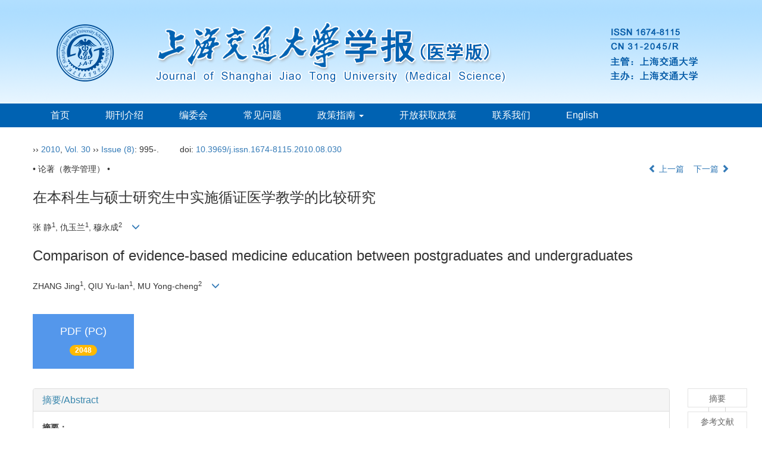

--- FILE ---
content_type: text/html;charset=UTF-8
request_url: https://xuebao.shsmu.edu.cn/CN/10.3969/j.issn.1674-8115.2010.08.030
body_size: 52463
content:
<!DOCTYPE html>
<html>
<head>
<META NAME="GENERATOR" CONTENT="北京玛格泰克科技发展有限公司">
<meta http-equiv="Content-Type" content="text/html; charset=utf-8">
<meta http-equiv="X-UA-Compatible" content="IE=edge">
<Meta http-equiv="Content-Language" Content="zh-CN"> 
<meta name="viewport" content="width=device-width, initial-scale=1">

<meta name="citation_issn" content="1674-8115" />
<meta name="citation_journal_title" xml:lang="zh" content="上海交通大学学报（医学版）" />
<meta name="citation_journal_title" xml:lang="en" content="Journal of Shanghai Jiao Tong University (Medical Science)" />
<meta name="citation_language" content="zh" />
<meta name="citation_volume" content="30" />
<meta name="citation_issue" content="8" />
<meta name="citation_firstpage" content="995" />
<meta name="citation_id" content="30/8/995" />
<meta name="citation_doi" content="10.3969/j.issn.1674-8115.2010.08.030" />
<meta name="citation_title" xml:lang="zh" content="在本科生与硕士研究生中实施循证医学教学的比较研究" />
<meta name="citation_title" xml:lang="en" content="Comparison of evidence-based medicine education between postgraduates and undergraduates" />
<meta name="citation_authors" xml:lang="zh" content="张 静, 仇玉兰, 穆永成" />
<meta name="citation_authors" xml:lang="en" content="ZHANG Jing, QIU Yu-lan, MU Yong-cheng" />
<meta name="citation_publication_date" content="2010-08-25" />
<meta name="citation_online_date" content="2010-08-27" />
<meta name="citation_keywords" xml:lang="zh" content="循证医学" />
<meta name="citation_keywords" xml:lang="zh" content="教育模式" />
<meta name="citation_keywords" xml:lang="zh" content="医学教育" />
<meta name="citation_keywords" xml:lang="en" content="evidence-based medicine" />
<meta name="citation_keywords" xml:lang="en" content="educational mode" />
<meta name="citation_keywords" xml:lang="en" content="medical education" />
<meta name="Description" xml:lang="zh" content="目的 明确在本科生和硕士研究生循证医学教学中应该实施的不同教..." />
<meta name="Description" xml:lang="en" content="Objective To determine the different teaching key points and aim of ev..." />
<meta name="citation_abstract_html_url" xml:lang="zh" content="https://xuebao.shsmu.edu.cn/CN/10.3969/j.issn.1674-8115.2010.08.030" />
<meta name="citation_abstract_html_url" xml:lang="en" content="https://xuebao.shsmu.edu.cn/EN/10.3969/j.issn.1674-8115.2010.08.030" />
<meta name="citation_pdf_url" content="https://xuebao.shsmu.edu.cn/CN/article/downloadArticleFile.do?attachType=PDF&id=8805" />
<meta name="DC.Format" content="text/html" />
<meta name="DC.Language" content="zh" />
<meta name="DC.Title" content="在本科生与硕士研究生中实施循证医学教学的比较研究" />
<meta name="DC.Identifier" content="10.3969/j.issn.1674-8115.2010.08.030" />
<meta name="DC.Date" content="2010-08-25" />
<meta name="DC.Keywords" xml:lang="zh" content="循证医学,教育模式,医学教育,"/>
<meta name="DC.Keywords" xml:lang="en" content="evidence-based medicine,educational mode,medical education,"/>
<meta name="robots" content="index" />

<title>在本科生与硕士研究生中实施循证医学教学的比较研究</title>
<!--css必引 -->
<link href="https://xuebao.shsmu.edu.cn/js/bootstrap/css/bootstrap.min.css" rel="stylesheet">
<link rel="stylesheet" href="https://xuebao.shsmu.edu.cn/images/1674-8115/css/css.css">
<link href="https://xuebao.shsmu.edu.cn/js/bootstrap/css/font-awesome.min.css" rel="stylesheet">
<!-- jQuery必引-->
<script src="https://xuebao.shsmu.edu.cn/js/jquery/jquery.min.js"></script>
<script src="https://xuebao.shsmu.edu.cn/js/bootstrap/js/bootstrap.min.js"></script>

<style>
	.kongzhitab{
		width:100%;
		overflow-x: auto;
	}
	
	.kongzhitab th{
		padding:5px 10px;
		text-align:center;
	}
	.kongzhitab td{
		padding:5px 10px;
		text-align:center;
	}
</style>

<!--原摘要中的js -->
	<!--图片弹出窗口 必须放在jquery.min.js后-->
	<link rel="stylesheet" href="https://xuebao.shsmu.edu.cn/js/colorbox/colorbox.css">
	<script src="https://xuebao.shsmu.edu.cn/js/colorbox/jquery.colorbox.js"></script>
	<script type="text/javascript">
	//等比缩放图片
function DrawImage(ImgD,FitWidth,FitHeight){
	var image=new Image();
	image.src=ImgD.src;
	if(image.width>0 && image.height>0){
		if(image.width/image.height>= FitWidth/FitHeight){
			if(image.width>FitWidth){
				ImgD.width=FitWidth;
				ImgD.height=(image.height*FitWidth)/image.width;
			}else{
				ImgD.width=image.width;
				ImgD.height=image.height;
			}
		} else{
			if(image.height>FitHeight){
				ImgD.height=FitHeight;
				ImgD.width=(image.width*FitHeight)/image.height;
			}else{
				ImgD.width=image.width;
				ImgD.height=image.height;
			}
		}enm
	}
}
	window.onload=function(){
		$(".figureClass").colorbox({rel:'figureClass', inline:true, width:"80%"});
		$(".inline").colorbox({rel:'inline',inline:true, width:"80%"});
		
	}
	</script>
	<!--图片弹出窗口结束-->
	
	<!--原摘要中js end -->
<script language="javascript" src="https://xuebao.shsmu.edu.cn/js/modelDialog1.js"></script>
<script language="javascript" src="https://xuebao.shsmu.edu.cn/js/layer2.1/layer.js"></script>
<script language="javascript" src="https://xuebao.shsmu.edu.cn/js/drag.js"></script>
<script language="javascript" src="https://xuebao.shsmu.edu.cn/js/store.js"></script>
<script language="javascript" src="https://xuebao.shsmu.edu.cn/js/download.js"></script>
<script type="text/javascript" src="https://cdnjs.cloudflare.com/ajax/libs/mathjax/2.7.1/MathJax.js?config=TeX-AMS-MML_HTMLorMML"></script>
<script type="text/x-mathjax-config">
	MathJax.Hub.Config({
		extensions: ["tex2jax.js"],
		jax: ["input/TeX", "output/HTML-CSS"], 
		tex2jax: {inlineMath: [ ['$','$'], ["\\(","\\)"] ],displayMath: [ ['$$','$$'], ["\\[","\\]"] ],processEscapes: true},
		"HTML-CSS": { availableFonts: ["TeX"] },
		TeX: {equationNumbers: {autoNumber: ["AMS"], useLabelIds: true}},
        "HTML-CSS": {linebreaks: {automatic: true}},
        SVG: {linebreaks: {automatic: true}}
		});
</script>





<script type="text/javascript">
jQuery(function() {
	jQuery.ajax({
		url: "https://xuebao.shsmu.edu.cn/CN/user/validateCollectArticle.do?articleId=8805",
		success: function(res) {
			collectCount();
			if (res == "true") {
				jQuery("#collectArticle").append("已收藏");
			}
			if (res == "false") {
				jQuery("#collectArticle").append("<a href='javascript:;' onclick=\"collectArticle('8805')\">收藏文章</a>");
			}
		}
	});
});

function collectCount() {
	jQuery.ajax({
		url: "https://xuebao.shsmu.edu.cn/CN/user/articleCollectionTimes.do?articleId=8805",
		success: function(res) {
			jQuery("#collectCount").html("");
			jQuery("#collectCount").append(res);
		}
	});
}

function collectArticle(id) {
	var url = window.location.href;
	jQuery.ajax({
		url: "https://xuebao.shsmu.edu.cn/CN/user/addCollectArticle.do",
		data: {
			"articleId": id,
			"url": url
		},
		type: "post",
		success: function(res) {
			if (res == "true") {
				document.getElementById("collectArticle").innerHTML = "已收藏";
				collectCount();
				alert("收藏成功！");
			} else if (res == "false") {
				alert("您已经收藏过该篇文章啦！");
				window.location.reload();
			} else if (res.length > 5) {
				window.location.href = "https://xuebao.shsmu.edu.cn/CN/user/userInfo_cn.jsp?url=" + res;
			} else {
				alert("收藏失败！");
				window.location.reload();
			}
		},
		error: function() {
			alert("收藏失败！");
		}
	});
}


//可视化开始
$(document).ready(function(){
    jQuery.getJSON("https://xuebao.shsmu.edu.cn/CN/lexeme/existsCnctstInArticle.do?articleID=8805", null, function(json){
        if(json.result){
            $("#knowledge_map_count").html(json.count);
            $("#knowledge_map_div").show();
        }
    });
});
function changeKnowledgeMapImg(flag){
    if(flag==1){
        document.getElementById("knowledge_map_img").src="../../images/knowledge_map1.png";
    }else{
        document.getElementById("knowledge_map_img").src="../../images/knowledge_map2.png";
    }
}
//可视化结束
<!--
//点赞开始
jQuery(function() {
    jQuery.ajax({
        url: 'https://xuebao.shsmu.edu.cn/CN/article/showArticleLikedNum.do',
        data: {
            articleId: 8805
        },
        type: 'post',
        dataType: 'json',
        success:function(data){  //成功的回调函数
            $("#articleLikedNum").text(data);
        },
        error:function (XMLHttpRequest, textStatus, errorThrown) {
            console.log("错误");
            // 状态码
            console.log(XMLHttpRequest.status);
            // 状态
            console.log(XMLHttpRequest.readyState);
            // 错误信息
            console.log(textStatus);
        }
    });
});

function addArticleLikedNum(id){
    jQuery.ajax({
        url: 'https://xuebao.shsmu.edu.cn/CN/article/addArticleLikedNum.do',
        data: {
            articleId: id
        },
        type: 'post',
        dataType: 'json',
        success:function(data){  //成功的回调函数
            if(data==-1){
                alert('今日已点赞！！');
            }else{
                $("#articleLikedNum").text(data);
            }
        },
        error:function (XMLHttpRequest, textStatus, errorThrown) {
            console.log("错误");
            // 状态码
            console.log(XMLHttpRequest.status);
            // 状态
            console.log(XMLHttpRequest.readyState);
            // 错误信息
            console.log(textStatus);
        }
    });
}
//点赞结束
 -->

function lsdy2(attachType,articleId,qiKanWangZhi,nian,issn){
	var pars = "attachType="+attachType+"&id="+articleId;
		if(attachType == "RICH_HTML"){
			jQuery.post(qiKanWangZhi+"/CN/article/downloadArticleFileFee.do?" + new Date(), pars, function(data){
				window.location.href = qiKanWangZhi+"/article/"+nian+"/"+issn+"/"+articleId;
			});			
		}else{
			window.location.href = qiKanWangZhi+"/CN/article/downloadArticleFile.do?attachType="+attachType+"&id="+articleId;	
		}	
					$('.layui-layer').hide();
	$('.layui-layer-shade').hide();
}
function submitLogin(login_id, remote_password){
	var login_id = document.getElementById(login_id).value;
	var remote_password = document.getElementById(remote_password).value;
	var pars = "login_id="+login_id+"&remote_password="+remote_password;
	jQuery.post("https://xuebao.shsmu.edu.cn/CN/user/login.do?" + new Date(), pars, function(data){
		window.subwin = new SubWindow("下载文件",data,null,null,null,null,'620px','310px',null,null,"#dddddd","true",null,null,"true",null);
		subwin.show();
	});
}

function close(){
		subwin.close();
	}
 
function showArticleFile(url,attachType,articleId){
	var viewAttach = url+"/CN/article/showArticleFile.do?attachType="+attachType+"&id="+articleId;
	window.open(viewAttach,"下载文件","toolbar=no,location=no,directories=no,status=no,menubar=no,scrollbars=no,resizeable=no,copyhistory=no,width=520,height=200,left=88,top=88");
}                      
function searchKeyword(url,id,keyword){
	var form = document.refForm;
	form.searchSQL.value="(("+keyword+"[Keyword]) AND "+id+"[Journal])";
	form.action = url+"/CN/article/advancedSearchResult.do";
	form.submit();
}		
function searchEnKeyword(url,id,keyword){
	var form = document.refForm;
	form.searchSQL.value="(("+keyword+"[Keyword]) AND "+id+"[Journal])";
	form.action = url+"/EN/article/advancedSearchResult.do";
	form.submit();
}		
	
function searchAuthor(url,id,author){
	var form = document.refForm;
	form.searchSQL.value="(("+author+"[Author]) AND "+id+"[Journal])";
	form.action = url+"/CN/article/searchArticleResult.do";
	form.submit();
}
	
function addtobookshelf(url,articleId){
	var addbookshelf = "";
	addbookshelf = url+"/CN/article/addBookShelf.do?id="+articleId;
	window.open(addbookshelf,"添加到书架","");
}	
	
function showTxtFile(url,articleId){
	var showtxtfile = "";
	showtxtfile = url+"/CN/article/showTxtFile.do?id="+articleId;
	window.open(showtxtfile,"引用管理器","");
}

function addComment(url,articleId){
	var addComment = "";
	addComment = url+"/CN/comment/addComment.do?id="+articleId;
	window.open(addComment,"文章反馈","toolbar=no,location=no,directories=no,status=no,menubar=no,scrollbars=no,resizeable=no,copyhistory=no,width=520,height=300,left=88,top=88");
}



function findPassword(email){
	var emailReg = /^([a-zA-Z0-9_-])+@([a-zA-Z0-9_-])+(.[a-zA-Z0-9_-])+/
	var email = document.getElementById(email).value;
	var matchemail = emailReg.test(email);
	var pars = "email="+email;
	if(email == '' || email == null){
		alert("Email不能为空！");
		return false;
	} else {
		if(matchemail){
			jQuery.post("https://xuebao.shsmu.edu.cn/CN/user/findPassword.do?" + new Date(), pars, function(data){
				subwin.close();
			});
		}else{
			alert("Email格式不正确");		
		}
	}
}
function chakan(shifoukaifang,id,url){
	var url2 = "https://xuebao.shsmu.edu.cn/fileup/1674-8115/SUPPL/"+url;
	window.location.href = "https://xuebao.shsmu.edu.cn/CN/suppl/validateVideo.do?url="+url2+"&id="+id+"&shifoukaifang="+shifoukaifang;
}

//编辑推荐 
$(document).ready(function(){
    var recommendedArticlesCount = 0;
    $("#recommendedArticles-list").load("https://xuebao.shsmu.edu.cn/CN/article/recommendedArticles.do?id=8805",null,function(){
    	recommendedArticlesCount = $("#recommendedArticlesCount1").val();
    	$("#recommendedArticlesCount").html($("#recommendedArticlesCount1").val());
    	
    	if(recommendedArticlesCount == 0){
    		$("#bianjituijian").css("display","none");
    		$("#bianjituijianli").css("display","none");
    	}else{
    		$("#bianjituijian").css("display","block");
    		$("#bianjituijianli").css("display","block");
    	}
    });
});

//中图分类号
function subjectScheme(url,code, journalId){
	var form = document.subjectSchemeForm;
	var searchSQL = "(("+ code +"[Words]) AND "+ journalId +"[Journal])";
	form.searchSQL.value = searchSQL;
	form.action = url + "/CN/article/advancedSearchResult.do";
	form.language.value = "";
	form.submit();
}
</script>

	

	<script src="https://xuebao.shsmu.edu.cn/images/1674-8115/js/abstract.js"></script>
	<!--[if lt IE 9]>
	<script src="https://cdn.bootcss.com/html5shiv/3.7.3/html5shiv.min.js"></script>
	<script src="https://cdn.bootcss.com/respond.js/1.4.2/respond.min.js"></script>
	<![endif]-->
	
	<style>
		#bsBox{
			width:560px !important;
			height:420px !important;
		}
		.bFind-wrapper-top{
			height:25px !important;
		}
		#bsWXBox{
			height: 257px !important;
			width: 232px !important;
		}
	</style>
	

</head>
<body id="goTop" style="background:#fff;">
<!--头部-->
<header class="banner1">
<div class="container">
<div class="row">
    <div class="col-md-12 col-xs-12 logo">
      <h1><img src="https://xuebao.shsmu.edu.cn/images/1674-8115/images/logo.png" class="img-responsive" data-bd-imgshare-binded="1"></h1>
    </div>
</div>
</div>
</header>

<div class="navbar site-nav whitebg">
<div class="container">
<div class="row">
    <div class="navbar-header">
      <button class="navbar-toggle collapsed" type="button" data-toggle="collapse" data-target=".navbar-collapse"> <span class="sr-only">导航切换</span> <span class="icon-bar"></span> <span class="icon-bar"></span> <span class="icon-bar"></span> </button>
      <a class="navbar-brand visible-xs" href="https://xuebao.shsmu.edu.cn">上海交通大学学报（医学版）</a> </div>
    <div class="navbar-collapse collapse" role="navigation">
      <ul class="nav navbar-nav">
        <li><a href="https://xuebao.shsmu.edu.cn">首页</a></li>
		<li><a href="https://xuebao.shsmu.edu.cn/CN/column/column1.shtml">期刊介绍</a></li>
		<li><a href="https://xuebao.shsmu.edu.cn/CN/column/column3.shtml">编委会</a></li>
		<li><a href="https://xuebao.shsmu.edu.cn/CN/column/column17.shtml">常见问题</a></li>        
		<li role="presentation" class="dropdown"> 
		  	<a href="#" class="dropdown-toggle" data-toggle="dropdown" aria-expanded="false">政策指南 <b class="caret"></b></a>
			  	<ul class="dropdown-menu site-nav">
				<li><a href="https://xuebao.shsmu.edu.cn/CN/column/column6.shtml">投稿指南</a></li>
				<li><a href="https://xuebao.shsmu.edu.cn/CN/column/column16.shtml">伦理政策</a></li>
				<li><a href="https://xuebao.shsmu.edu.cn/CN/column/column19.shtml">评审与编辑</a></li>
				<li><a href="https://xuebao.shsmu.edu.cn/CN/column/column20.shtml">版权与存储</a></li>
				<li><a href="https://xuebao.shsmu.edu.cn/CN/column/column21.shtml">GenAI相关政策</a></li>
				</ul>
		</li>
		<li><a href="https://xuebao.shsmu.edu.cn/CN/column/column8.shtml">开放获取政策</a></li>
		<li><a href="https://xuebao.shsmu.edu.cn/CN/column/column12.shtml">联系我们</a></li>
		<li><a href="https://xuebao.shsmu.edu.cn/EN/1674-8115/home.shtml">English</a></li>
      </ul>
    </div>
    </div>
  </div>
</div>
<div class="container whitebg" style="height: 16px"></div>
<!--头部end-->

<div class="container whitebg">
<div class="abs-con">
  <div class="row">
  <div class="col-md-12">
       <p style="margin-top:10px;">
            <span><a href="https://xuebao.shsmu.edu.cn"></a> ›› <a href="https://xuebao.shsmu.edu.cn/CN/article/showTenYearVolumnDetail.do?nian=2010">2010</a>, <a href="https://xuebao.shsmu.edu.cn/CN/article/showTenYearVolumnDetail.do?nian=2010">Vol. 30</a>  ›› <a href="https://xuebao.shsmu.edu.cn/CN/volumn/volumn_1155.shtml">Issue (8)</a>: 995-.</span><span class="doi-doi">doi: <a href="https://doi.org/10.3969/j.issn.1674-8115.2010.08.030" target="_blank">10.3969/j.issn.1674-8115.2010.08.030</a></span>        </p>
	<p>
			</p>
    <p class="clearfix">
      <span class="pull-left">• 论著（教学管理） •</span>
      <span class="pull-right"><a href="https://xuebao.shsmu.edu.cn/CN/abstract/abstract8804.shtml"><i class="glyphicon glyphicon-chevron-left"></i> 上一篇</a> &nbsp;&nbsp;&nbsp;<a href="https://xuebao.shsmu.edu.cn/CN/abstract/abstract8806.shtml">下一篇 <i class="glyphicon glyphicon-chevron-right"></i></a></span>
    </p>
    <!--中文-->
    
            <h3 class="abs-tit">
         在本科生与硕士研究生中实施循证医学教学的比较研究    
       </h3>
         <p data-toggle="collapse" data-target="#divPanel">
        <span>
               		张 静<sup>1</sup>, 仇玉兰<sup>1</sup>, 穆永成<sup>2</sup>
                &nbsp;&nbsp;
        <span data-placement="right"  type="button">
        <i class="glyphicon glyphicon-menu-down" style="cursor:pointer;"></i>
        </span>
        </span>
    </p>
    <div id="divPanel" class="collapse bs-callout">
        <address class="address">
            <ol class="list-unstyled">
            	                <li>1.上海交通大学 公共卫生学院, 上海 200025；2.上海四平社区卫生服务中心, 上海 200092</li>
                            </ol>
            
        </address>
        <ul class="list-unstyled code-style" style="overflow: hidden;">
            <li>
				<span>
									</span>
				<span>
									</span>
				<span>
									</span>
				<span>
											<code>出版日期:</code>2010-08-25
									</span>
				<span>
											<code>发布日期:</code>2010-08-27
									</span>
			</li>
            <li>			</li>
            <li>				<code>作者简介:</code>张 静（1977—）, 女, 讲师, 硕士；电子信箱: pigmami@sjtu.edu.cn。
				
							</li>
            <li>            
            					<code  class="pull-left" style="overflow: hidden;">基金资助:</code><div class="pull-left"><p>上海市教委科研创新项目(09YS113)</p></div>					
						</li>
           
        </ul>
    </div>
    <!--中文end-->
    <!------------------------------------英文---------------------------------------------------------------------->
        <h3 class="abs-tit">        
	       Comparison of evidence-based medicine education between postgraduates and undergraduates	   
    </h3>
        <p data-toggle="collapse" data-target="#divPanelEn">
        <span>
               		ZHANG Jing<sup>1</sup>, QIU Yu-lan<sup>1</sup>, MU Yong-cheng<sup>2</sup>
			&nbsp;&nbsp;
			<span data-placement="right"  type="button">
			<i class="glyphicon glyphicon-menu-down" style="cursor:pointer;"></i>
			</span>
                
        </span>
    </p>    
    
    <div id="divPanelEn" class="collapse bs-callout">
        <address class="address">
             <ol class="list-unstyled">
            	                <li>1.School of Public Health, Shanghai Jiaotong University, Shanghai 200025, China；2.Shanghai Siping Community Health Service Center, Shanghai 200092, China</li>
                            </ol>
        </address>
         <ul class="list-unstyled code-style" style="overflow: hidden;">
            <li>
				<span>
									</span>
				<span>
									</span>
				<span>
									</span>
				<span>
											<code>Online:</code>2010-08-25
									</span>
				<span>
											<code>Published:</code>2010-08-27
									</span>
			</li>
            <li>			</li>
            <li>			</li>
            <li>            
            					<code class="pull-left" style="overflow: hidden;">Supported by:</code><div class="pull-left"><p>Innovation Program of Shanghai Education Committee, 09YS113</p></div>					
						</li>           
        </ul>
    </div>
    
    <!--英文end-->
    <!-------------------------6大块组----------------------------------------------->
    <div class="group clearfix">
        <div class="row diyihangdg">
                                  <div class="col-xs-6 col-sm-4 col-md-2 col-lg-2 margin-bottom-10">
	            <span class="change-section">
	                <a href="#1" onClick="lsdy1('PDF','8805','https://xuebao.shsmu.edu.cn','2010','1155');return false;" class="black-bg btn-menu">
	                    <i class="fa fa-file-pdf-o text-danger"></i>
	                    <h2>PDF (PC)</h2>
	                    <span class="badge">




2048

</span>
	                </a>
	            </span>
            </div>
                                  <!--
            <div class="col-xs-6 col-sm-4 col-md-2 col-lg-2 margin-bottom-10">
                <span class="change-section">
                    <a href="javascript:void(0);" class="black-bg btn-menu" id="likedNum" onclick="addArticleLikedNum(8805)">
                        <i class="fa fa-thumbs-up"></i>
                        <h2>赞</h2>
                        <span id="articleLikedNum" class="badge"></span>
                    </a>
                </span>
            </div>
             -->
                                    <div class="col-xs-6 col-sm-4 col-md-2 col-lg-2 margin-bottom-10" id="knowledge_map_div" style="display:none;">
                            <span class="change-section" onmouseover="changeKnowledgeMapImg(2)" onmouseout="changeKnowledgeMapImg(1)">
                                <a href="../lexeme/showArticleByLexeme.do?articleID=8805" class="black-bg btn-menu">
                                    <i class="fa text-muted"><img src="../../images/knowledge_map1.png" height="40" style="margin:0px;" width="36" id="knowledge_map_img"></i>
                                    <h2>可视化</h2>
                                    <span class="badge" id="knowledge_map_count">0</span>
                                </a>
                            </span>
            </div>
			
        </div>
        
        <!--<div class="jumbotron" id="showPdf2">
            <ul class="list-unstyled">
                <li><a href="">1. 探讨2016版国际胰瘘研究小组定义和分级系统对胰腺术后患者胰瘘分级的影响.PDF<span>(500KB)</span></a></li>
            </ul>
        </div>-->
        
    </div>
    <!--6大块组------------------->
    </div>
    </div>
    </div>
    <div class="row" id="pin">
        <div class="col-lg-11 col-md-10 col-sm-12 col-sm-12">
            <!--折叠面板begin-->
            <div class="panel-group" id="accordion" role="tablist" aria-multiselectable="true">
                <div class="panel panel-default">
                    <div class="panel-heading" role="tab" id="zhaiyao" onClick="xianshi(this)" style="cursor: pointer;">
                        <h4 class="panel-title">
                            <a id="abstract">
                               	 摘要/Abstract
                            </a>
                        </h4>
                    </div>
                    <div id="collapseOne" class="panel-collapse collapse" role="tabpanel" aria-labelledby="headingOne" name="#abstract" style="display:block;">
                        <div class="panel-body line-height text-justify">
                                                        <p><strong>摘要： </strong><p><strong>目的 </strong>明确在本科生和硕士研究生循证医学教学中应该实施的不同教学重点和培养目标。<strong>方法 </strong>选择上海交通大学医学院2008年度选修循证医学课程的硕士研究生（151名）和本科生（55名），采用问卷调查方法，从其对循证医学知晓、态度、实践及其难点四个方面进行调查。<strong>结果 </strong>对循证医学的知晓和实践难点调查显示本科生和硕士研究生间差异无统计学意义，两者均对循证医学的了解程度较低并且均认为实践有困难；但两者在对循证医学态度及实践现状方面差异有统计学意义（P&lt;0.05），硕士研究生对循证医学反映出较高的兴趣和学习需要性。<strong>结论 </strong>循证医学的教育应该分阶段、循序渐进地进行，各阶段教学重点应有所区别。</p></p>
                                                        <form name="refForm" action="showCorrelativeArticle.do" method=post target=_blank>
							<input type="hidden" name="searchSQL" value="" />
                            <input type=hidden name="keyword" value="" id="keyword">
							<input type=hidden name="author" value="" id="author">
                            
                                                        <p><strong>关键词: </strong>
                               																				                                       <a href="#" onClick="searchKeyword('https://xuebao.shsmu.edu.cn','1','循证医学')">循证医学, </a>
	                                                                        											                                       <a href="#" onClick="searchKeyword('https://xuebao.shsmu.edu.cn','1','教育模式')">教育模式, </a>
	                                                                        											                                       <a href="#" onClick="searchKeyword('https://xuebao.shsmu.edu.cn','1','医学教育')">医学教育</a> 
	                                                                                                    </p>
                                                                                    <p><strong>Abstract: </strong></p><strong>Objective </strong>To determine the different teaching key points and aim of evidence-based medicine education for postgraduates or undergraduates. <strong>Methods </strong>One hundred and fifty-one postgraduates and 55 undergraduates taking evidence-based medicine elective course were surveyed with questionnaires, which included four aspects of knowledge, attitudes, practice and barriers to evidence-based medicine. <strong>Results </strong>Both postgraduates and undergraduates had less knowledge of evidence-based medicine and agreed that it was difficult to practice evidence-based medicine, and there was no significant difference in these two aspects between them. However, there were significant differences in the aspects of attitudes and barriers to evidence-based medicine between postgraduates and undergraduates (P&lt;0.05), and postgraduates held more interests, and more postgraduates thought it necessary to learn evidence-based medicine course. <strong>Conclusion </strong>Evidence-based medicine education should progress with different teaching key points at each stage.</p>
														</p>
                            	                            <p><strong>Key words: </strong>
	                            																				                                       <a href="#" onClick="searchEnKeyword('https://xuebao.shsmu.edu.cn','1','evidence-based medicine')">evidence-based medicine, </a>
	                                    	                            											                                       <a href="#" onClick="searchEnKeyword('https://xuebao.shsmu.edu.cn','1','educational mode')">educational mode, </a>
	                                    	                            											                                       <a href="#" onClick="searchEnKeyword('https://xuebao.shsmu.edu.cn','1','medical education')">medical education</a> 
	                                    	                                                            </p>
                                                         </form>
                              <!-- 分类号查询跳转 -->
                             <form name="subjectSchemeForm" action="" method=post target=_blank>
                             	<input type="hidden" name="searchSQL" />
                             	<input type="hidden" name="language" />
                             </form>
                            <!--分类号-->
                                                        <!--分类号end-->
                            <div class="row hidden-xs hidden-sm">
                                <div class="col-xs-12 col-sm-2 col-md-2 col-lg-2 margin-bottom-10 text-center">
                                    <div class="text-primary btn-menu">
                                        <h4>引用本文</h4>

                                    </div>
                                </div>
                                <div class="col-xs-12 col-sm-10 col-md-10 col-lg-10 margin-bottom-10">
                                    <div class="primary-border">
                                        															<p>张 静, 仇玉兰, 穆永成. 在本科生与硕士研究生中实施循证医学教学的比较研究[J]. , 2010, 30(8): 995-.	</p>
																																									     												                                                                                                        	                                                                                                                      <p>ZHANG Jing, QIU Yu-lan, MU Yong-cheng. Comparison of evidence-based medicine education between postgraduates and undergraduates[J]. , 2010, 30(8): 995-.</p>
															                                                                                            </div>

                                </div>
                            </div>
                            <div class="row hidden-xs hidden-sm">
                                <div class="col-xs-12 col-sm-2 col-md-2 col-lg-2 margin-bottom-10 text-center">

                                    <div class="btn-menu bs-callout-warning">
                                        <h4>使用本文</h4>
                                    </div>

                                </div>
                                <div class="col-xs-12 col-sm-10 col-md-10 col-lg-10 margin-bottom-10">

                                    <div class="primary-border">
                                        <p>
                                            <b>
                                                <form name=mail action="https://xuebao.shsmu.edu.cn/CN/article/sendMail.jsp" method=post target=_blank> 
												
                                                <a href="#" id="collectArticle" class="shouc"></a> <span id="collectCount"></span> /&nbsp;&nbsp;                                              
													<a onclick="mail.submit()" href="javascript:void(null)" class="tuij">推荐</a>
													<input type="hidden" name="articleId" value='8805'>
												<form>
                                            </b>
                                        </p>
                                        <p><b>导出引用管理器</b> <span class="daochu"><a href="https://xuebao.shsmu.edu.cn/CN/article/getTxtFile.do?fileType=EndNote&id=8805" id="ris_export">EndNote</a>|<a href="https://xuebao.shsmu.edu.cn/CN/article/getTxtFile.do?fileType=Ris&id=8805">Ris</a>|<a id="bibtex_export" href="https://xuebao.shsmu.edu.cn/CN/article/getTxtFile.do?fileType=BibTeX&id=8805">BibTeX</a></span>
										</p>
										<p><strong>链接本文:</strong>
										<a href="https://xuebao.shsmu.edu.cn/CN/10.3969/j.issn.1674-8115.2010.08.030" class="txt_zhaiyao1">https://xuebao.shsmu.edu.cn/CN/10.3969/j.issn.1674-8115.2010.08.030</a>
										</p>
										<p>
										<strong>&nbsp;</strong>&nbsp;&nbsp;&nbsp;&nbsp;&nbsp;&nbsp;&nbsp;&nbsp;&nbsp; &nbsp;&nbsp;&nbsp;
											<a href="https://xuebao.shsmu.edu.cn/CN/Y2010/V30/I8/995" class="txt_zhaiyao1">
										https://xuebao.shsmu.edu.cn/CN/Y2010/V30/I8/995</a>										</p>
                                    </div>
                                </div>
                            </div>
                        </div>
                    </div>
                </div>
                
                                                <div class="panel panel-default" >
                    <div class="panel-heading" role="tab" id="cankaowenxian" onClick="xianshi(this)">
						<a name="reference"></a>
                        <h4 class="panel-title">
                            <a id="reference" class="collapsed"  href="javascript:;">
                                参考文献                             </a>
                        </h4>
                    </div>
                    <div id="collapseThree" class="panel-collapse collapse" role="tabpanel" aria-labelledby="headingThree" style="display: none;">
                        <div class="panel-body">
                            <!---->
                            <table width="98%" border="0" align="center" cellpadding="0" cellspacing="8">
																  <tr>
									<td class="J_author"> </td>
								  </tr>
															</table>
                            <!--end--> 
                        </div>
                      </div>         
                </div>
                <div class="panel panel-default">
                    <div class="panel-heading" role="tab" id="xiangguanwenzhang" onClick="xianshi(this)">
                        <h4 class="panel-title">
                            <a id="relatedArticles" class="collapsed"  href="javascript:;">
                                相关文章 <span class="badge badge-info">6</span>
                            </a>
                        </h4>
                    </div>
                    <div id="collapseFour" class="panel-collapse collapse" role="tabpanel" aria-labelledby="headingFour" style="display: none;">
                        <div class="panel-body">
                        
                        
                           <table width="100%" border="0" height='25'>
																																																																																																										<tr>
																					<td width="30" valign='top' style="line-height:30px;">[1]</td>
																					<td class="J_zhaiyao" style="line-height:30px;" valign='top'>彭树涛 1，施瑾欢 1, 2. <a href="https://xuebao.shsmu.edu.cn/CN/10.3969/j.issn.1674-8115.2018.08.001" target="_blank" class="txt_zhaiyao">高峰高原医学学科内涵提升路径研究</a>[J]. 上海交通大学学报（医学版）, 2018, 38(8): 851-.</td>
																				</tr>
																																																																																																																																																<tr>
																					<td width="30" valign='top' style="line-height:30px;">[2]</td>
																					<td class="J_zhaiyao" style="line-height:30px;" valign='top'>高怡瑾,陆梅华,殷蕾，等. <a href="https://xuebao.shsmu.edu.cn/CN/10.3969/j.issn.1674-8115.2015.09.034" target="_blank" class="txt_zhaiyao">加拿大与中国儿科学教育的课程内容设置差异</a>[J]. 上海交通大学学报（医学版）, 2015, 35(9): 1414-.</td>
																				</tr>
																																																																																																																																																<tr>
																					<td width="30" valign='top' style="line-height:30px;">[3]</td>
																					<td class="J_zhaiyao" style="line-height:30px;" valign='top'>谢 冰, 林 婧, 蒋 莹, 等. <a href="https://xuebao.shsmu.edu.cn/CN/10.3969/j.issn.1674-8115.2013.04.025" target="_blank" class="txt_zhaiyao">医疗联合体内继续医学教育共享平台的建立</a>[J]. , 2013, 33(4): 497-.</td>
																				</tr>
																																																																																																																																																<tr>
																					<td width="30" valign='top' style="line-height:30px;">[4]</td>
																					<td class="J_zhaiyao" style="line-height:30px;" valign='top'>黄 钢, 张艳萍, 陆斌杰, 等. <a href="https://xuebao.shsmu.edu.cn/CN/10.3969/j.issn.1674-8115.2012.09.028" target="_blank" class="txt_zhaiyao">创新型医学本科人才培养体系的构建与实践</a>[J]. , 2012, 32(9): 1274-.</td>
																				</tr>
																																																																																																																																																<tr>
																					<td width="30" valign='top' style="line-height:30px;">[5]</td>
																					<td class="J_zhaiyao" style="line-height:30px;" valign='top'>顾琴龙, 刘 玮. <a href="https://xuebao.shsmu.edu.cn/CN/10.3969/j.issn.1674-8115.2012.09.027" target="_blank" class="txt_zhaiyao">医学研究生创新人才培养</a>[J]. , 2012, 32(9): 1269-.</td>
																				</tr>
																																																																																																																																																<tr>
																					<td width="30" valign='top' style="line-height:30px;">[6]</td>
																					<td class="J_zhaiyao" style="line-height:30px;" valign='top'>谢庆文, 曹晓红, 唐红梅. <a href="https://xuebao.shsmu.edu.cn/CN/10.3969/j.issn.1674-8115.2011.04.025" target="_blank" class="txt_zhaiyao">上海市全科医师继续医学教育现状及意向分析</a>[J]. , 2011, 31(4): 488-.</td>
																				</tr>
																																																																																													</table>
							
							
                        </div>
                    </div>

                </div>
                
                <div class="panel panel-default" id="bianjituijian" style="display:none;">
                    <div class="panel-heading" role="tab" id="tuijianwenzhang" onClick="xianshi(this)">
                        <h4 class="panel-title">
                            <a id="recommendedArticles" class="collapsed"  href="javascript:;">
                                编辑推荐 <span class="badge badge-info" id="recommendedArticlesCount"></span>
                            </a>
                        </h4>
                    </div>
                    <div id="collapseFour" class="panel-collapse collapse" role="tabpanel" aria-labelledby="headingFour" style="display: none;">
                        <div class="panel-body" id="recommendedArticles-list">
                        </div>
                    </div>

                </div>
                
                <div class="panel panel-default" >
                    <div class="panel-heading" role="tab" id="Metrics" onClick="xianshi(this)">
                        <h4 class="panel-title">
                            <a class="collapsed"  href="javascript:;" >
                                Metrics 
                            </a>
                        </h4>
                    </div>
                    <div id="collapseFive" class="panel-collapse collapse" role="tabpanel" aria-labelledby="headingFive" style="display: none;">
                        <div class="panel-body">
                           <table width="98%" border="0" cellspacing="0" cellpadding="0">
											    	<tr>
											        	<td width="24" height="32"></td>
											        	<td colspan="2" bgcolor="#E0EEF7"><span class="STYLE1">阅读次数</span></td>
											        </tr>
													<tr>
											        	<td width="24" height="5"></td>
											        	<td colspan="2" bgcolor="#FFFFFF"></td>
											        </tr>
											      	<tr>
												        <td height="153"></td>
												        <td width="110" valign="top" bgcolor="#EFEFEF" style="line-height:150%">
												        	<strong>全文</strong><br />
												          	<span class="STYLE2"><div id="FullText"></div></span>
												        </td>
											        	<td valign="top">
												        	<table width="63%" border="0" cellspacing="0" cellpadding="0">
													          	<tr>
														            <td><div id="HtmlPdfVersion"></div></td>
													            </tr>
												        	</table>
												        	<br />
												        	<table width="63%" border="0" cellspacing="0" cellpadding="0">
												        		<tr>
														            <td colspan="3"><div id="FromHtmlPdf"></div></td>
													            </tr>
												        	</table>
												          	<br />
												          	<div id="DownloadDistribution"></div>
												          	<div id="DownloadCountryDistribution"></div>
														</td>
													</tr>
													<tr>
												        <td></td>
												        <td colspan="2" height=5></td>
													</tr>
													<tr>
												        <td height="158"></td>
												        <td valign="top" bgcolor="#efefef" style="line-height:150%">
												        	<strong>摘要</strong><br>
												          	<span class="STYLE2"><div id="AbstractCount"></div></span>
														</td>
												        <td valign="top">
															<table width="40%" height="52" border="0" cellpadding="0" cellspacing="0">
													          	<tr>
													            	<td><div id="AbstractVersion"></div></td>
													            </tr>
													            <tr>
													            	<td><div id="FromAbstract"></div></td>
													            </tr>
												        	</table>
															<br />
															<div id="AbstractDistribution"></div>
															<div id="AbstractCountryDistribution"></div>
												        </td>
													</tr>
													<tr>
												        <td></td>
												        <td colspan="2" height=5></td>
													</tr>
													<!--
													<tr>
												        <td height="30"></td>
												        <td bgcolor="#E0EEF7"><p><strong>Cited</strong></p></td>
												        <td>
												        	<div id="citations"></div>
												        </td>
													</tr>
													<tr>
												        <td height="8"></td>
												        <td height="8"></td>
												        <td height="8"></td>
													</tr>
													<tr>
													    <td height="31">&nbsp;</td>
													    <td bgcolor="#E0EEF7"><strong>Shared</strong></td>
													    <td><strong>&nbsp;&nbsp;<a class="shareCount"></a></strong></td>
												  	</tr>
												  	-->
												  	<tr>
													    <td height="5"></td>
													    <td></td>
													    <td></td>
											  		</tr>
											</table>
											
                        </div>
                    </div>
                </div>
				<div class="panel panel-default" >
                   
					<div id="collapseSix" class="panel-collapse collapse" role="tabpanel" aria-labelledby="headingSix" style="display: none;">
                        <div class="panel-body">
							<div id="ArticleEstimate">
								<div id="Estimate"></div>
								<div id="Comment"></div>
							</div>
                        </div>
                    </div>
                </div>
            </div>
			
            <!--折叠面板end-->
        </div>
        <div class="col-lg-1 col-md-2 hidden-print hidden-xs hidden-sm">
            <!--右快速导航-->
            <div id="plane" class="pinned">
                <ul class="plane-bd list-unstyled">
                    <li style="width:100px;">
                        <a href="javascript:;"  onclick="zhaiyao('#zhaiyao');">
							<span>摘要</span>
                            <i class="glyphicon glyphicon-text-color"></i>
                        </a>
                    </li>
				                    <li style="width:100px;">
                        <a href="javascript:;"  onclick="zhaiyao('#cankaowenxian');">
                            <span>参考文献</span>
                            <i class="glyphicon glyphicon-equalizer"></i>
                        </a>
                    </li>
                    <li style="width:100px;">
                        <a href="javascript:;"  onclick="zhaiyao('#xiangguanwenzhang');">
                            <span>相关文章</span>
                            <i class="glyphicon glyphicon-list-alt"></i>
                        </a>
                    </li>
                    <li style="width:100px;" id="bianjituijianli" style="display:none;">
                        <a href="javascript:;"  onclick="zhaiyao('#tuijianwenzhang');">
                            <span>编辑推荐</span>
                            <i class="glyphicon glyphicon-list-alt"></i>
                        </a>
                    </li>
                    <li style="width:100px;">
                        <a href="javascript:;"  onclick="zhaiyao('#Metrics');">
                            <span>Metrics</span>
                            <i class="glyphicon glyphicon-stats"></i>
                        </a>
                    </li>
					
                </ul>
                <div class="plane-ft">
                    <a href="#goTop" target="_self"  title="回顶部" style="color:#ff6600;width:100px;" class="text-center">回顶部</a>
                </div>
            </div>
            <!--右快速导航-->
         </div> 
    </div>
</div>
<footer class="text-center footer">
<div class="container">
<div class="row">
<div class="banquan">
<a href="http://beian.miit.gov.cn" style="color:#fff;" target="_blank"></a><br>
网站版权所有 &copy; 	《上海交通大学学报（医学版）》编辑部<br>
地址：上海市重庆南路280号　邮编：200025　电话：021-63846590　E-mail：<a href="mailto:xuebao@shsmu.edu.cn" style="color:#fff;">xuebao@shsmu.edu.cn</a>
</div>
</footer>
</div>
</div>

<!--返回顶部-->
<div class="top_web" id="backtop" style="display:block;"> <span class="glyphicon glyphicon-chevron-up" aria-hidden="true" ></span> </div>
<script src="https://xuebao.shsmu.edu.cn/images/1674-8115/js/backtop.js"></script>
<!--返回顶部end-->

<iframe src="https://xuebao.shsmu.edu.cn/EN/article/updateBrowseNum.jsp?articleid=8805" height=0 scrolling=no border=0 frameborder=0 allowtransparency="true"></iframe>

</body>
</html>

<script type="text/javascript">
$(function(){
		var width_div = $('#accordion').width();
    	for(var i = 0;i<$('img_div').length;i++){
    		var img_width = $('.img_div').eq(i).find('img').width();
    		if(img_width >= width_div){
    			$('.img_div').eq(i).find('img').width(width_div);
    		}
    	}
	});
	

	var hash = window.location.hash;
	loadMetricsTabc();
	loadArticleEstimate();
	$(function() {
    	$('#container').tabs(1);
    });
    $("#MetricsTabC").click(function(){
		loadMetricsTabc();
	});
	 $("#ArticleEstimateTab").click(function(){
		loadArticleEstimate();
	});
	function loadArticleEstimate(){
		$("#Estimate").empty();
		$("#Estimate").append("<iframe src=\"https://xuebao.shsmu.edu.cn/include/showEstimate.do?articleId=8805\" width=\"1000\" height=\"85\"  scrolling=no frameborder=0 allowtransparency=\"true\" style=\"padding: 20\"></iframe>");
		$("#Comment").empty();
		$("#Comment").append("<iframe src=\"https://xuebao.shsmu.edu.cn/CN/comment/showCommentList.do?type=article&typeId=8805\" width=\"1000\" style=\"min-height:700px; width:100%;\"   scrolling=no frameborder=0 allowtransparency=\"true\" style=\"padding: 20\" id=\"ifr-comment\"></iframe>");
	}
	$(function(){
		$('.tabs-nav').children('li').eq(0).addClass('tabs-selected');
		$('.tabs-nav').children('li').last().removeClass('tabs-selected');
		$('#AbstractTab').removeClass('tabs-hide');
		$('#MetricsTab').addClass('tabs-hide');
	})
	function loadMetricsTabc(){
		$("#FullText").load("https://xuebao.shsmu.edu.cn/CN/matrix/matrix.do?articleId=8805&type=FullText");
		$("#HtmlPdfVersion").load("https://xuebao.shsmu.edu.cn/CN/matrix/matrix.do?articleId=8805&type=HtmlPdfVersion");
		$("#FromHtmlPdf").load("https://xuebao.shsmu.edu.cn/CN/matrix/matrix.do?articleId=8805&type=FromHtmlPdf");
		$("#AbstractVersion").load("https://xuebao.shsmu.edu.cn/CN/matrix/matrix.do?articleId=8805&type=AbstractVersion");
		$("#AbstractCount").load("https://xuebao.shsmu.edu.cn/CN/matrix/matrix.do?articleId=8805&type=AbstractCount");
		$("#FromAbstract").load("https://xuebao.shsmu.edu.cn/CN/matrix/matrix.do?articleId=8805&type=FromAbstract");
		//$("#citations").load("https://xuebao.shsmu.edu.cn/CN/matrix/matrix.do?articleId=8805&type=citations");
		$("#DownloadDistribution").empty();
		$("#DownloadDistribution").append("<iframe src=\"https://xuebao.shsmu.edu.cn/CN/matrix/matrix.do?articleId=8805&type=DownloadDistribution\" width=\"600\" height=\"300\"  scrolling=no frameborder=0 allowtransparency=\"true\" style=\"padding: 20\"></iframe>");
		$("#DownloadCountryDistribution").empty();
		$("#DownloadCountryDistribution").append("<iframe src=\"https://xuebao.shsmu.edu.cn/CN/matrix/matrix.do?articleId=8805&type=DownloadCountryDistribution\" width=\"550\" height=\"300\"  scrolling=no frameborder=0 allowtransparency=\"true\"></iframe>");
		$("#AbstractDistribution").empty();
		$("#AbstractDistribution").append("<iframe src=\"https://xuebao.shsmu.edu.cn/CN/matrix/matrix.do?articleId=8805&type=AbstractDistribution\" width=\"600\" height=\"300\"  scrolling=no frameborder=0 allowtransparency=\"true\" style=\"padding: 20\"></iframe>");
		$("#AbstractCountryDistribution").empty();
		$("#AbstractCountryDistribution").append("<iframe src=\"https://xuebao.shsmu.edu.cn/CN/matrix/matrix.do?articleId=8805&type=AbstractCountryDistribution\" width=\"550\" height=\"300\"  scrolling=no frameborder=0 allowtransparency=\"true\" style=\"padding: 20\"></iframe>");
	}
	
</script>
<script src="https://static.contrimetric.com/widget_online/1935235321614594205/1935235368180159078/contrimetric_widget.min.js" defer></script>

    <!--css必引 -->	
	<link rel="stylesheet" href="https://xuebao.shsmu.edu.cn/images/1674-8115/css/abstract.css">

--- FILE ---
content_type: text/html;charset=UTF-8
request_url: https://xuebao.shsmu.edu.cn/CN/matrix/matrix.do?articleId=8805&type=FullText
body_size: 73
content:
2075

--- FILE ---
content_type: text/html;charset=UTF-8
request_url: https://xuebao.shsmu.edu.cn/CN/matrix/matrix.do?articleId=8805&type=AbstractCount
body_size: 73
content:
2569

--- FILE ---
content_type: text/html;charset=UTF-8
request_url: https://xuebao.shsmu.edu.cn/CN/lexeme/existsCnctstInArticle.do?articleID=8805
body_size: 103
content:
{"result":false,"articleID":8805}

--- FILE ---
content_type: application/x-javascript;charset=UTF-8
request_url: https://xuebao.shsmu.edu.cn/js/drag.js
body_size: 9582
content:
var x0=0,y0=0,x1=0,y1=0;
var offx=6,offy=6;
var moveable=false;
var hover='#99CCFF',normal='#6699CC';//color;
var index=10000;//z-index;
//开始拖动;
function startDrag(obj)
{
         if(event.button==1)
         {
                 //锁定标题栏;
                 obj.setCapture();
                 //定义对象;
                 var win = obj.parentNode;
                 var sha = win.nextSibling;
                 //记录鼠标和层位置;
                 x0 = event.clientX;
                 y0 = event.clientY;
                 x1 = parseInt(win.style.left);
                 y1 = parseInt(win.style.top);
                 //记录颜色;
                 normal = obj.style.backgroundColor;
                 //改变风格;
                 obj.style.backgroundColor = hover;
                 win.style.borderColor = hover;
                 obj.nextSibling.style.color = hover;
                 sha.style.left = x1 + offx;
                 sha.style.top   = y1 + offy;
                 moveable = true;
         }
}
//拖动;
function drag(obj)
{
         if(moveable)
         {
                 var win = obj.parentNode;
                 var sha = win.nextSibling;
                 win.style.left = x1 + event.clientX - x0;
                 win.style.top   = y1 + event.clientY - y0;
                 sha.style.left = parseInt(win.style.left) + offx;
                 sha.style.top   = parseInt(win.style.top) + offy;
         }
}
//停止拖动;
function stopDrag(obj)
{
         if(moveable)
         {
                 var win = obj.parentNode;
                 var sha = win.nextSibling;
                 var msg = obj.nextSibling;
                 win.style.borderColor      = normal;
                 obj.style.backgroundColor = normal;
                 msg.style.color            = normal;
                 sha.style.left = obj.parentNode.style.left;
                 sha.style.top   = obj.parentNode.style.top;
                 obj.releaseCapture();
                 moveable = false;
         }
}
//获得焦点;
function getFocus(obj)
{
         if(obj.style.zIndex!=index)
         {
                 index = index + 2;
                 var idx = index;
                 obj.style.zIndex=idx;
                 obj.nextSibling.style.zIndex=idx-1;
         }
}
//最小化;
function min(obj)
{
         var win = obj.parentNode.parentNode;
         var sha = win.nextSibling;
         var tit = obj.parentNode;
         var msg = tit.nextSibling;
         var flg = msg.style.display=="none";
         if(flg)
         {
                 win.style.height   = parseInt(msg.style.height) + parseInt(tit.style.height) + 2*2;
                 sha.style.height   = win.style.height;
                 msg.style.display = "block";
                 obj.innerHTML = "0";
         }
         else
         {
                 win.style.height   = parseInt(tit.style.height) + 2*2;
                 sha.style.height   = win.style.height;
                 obj.innerHTML = "2";
                 msg.style.display = "none";
         }
}
//关闭;
function cls(obj)
{
         var win = obj.parentNode.parentNode;
         var sha = win.nextSibling;
         win.style.visibility = "hidden";
         sha.style.visibility = "hidden";
}
//创建一个对象;


function xWin(id,did,vid,w,h,l,t,tit,msg,msgId,contentId)
{
         index = index+2;
         this.id       = id;
         this.did=did;
         this.vid=vid;
         this.width    = w;
         this.height   = h;
         this.left     = l;
         this.top      = t;
         this.zIndex   = index;
         this.title    = tit;
         this.message = msg;
         this.obj      = null;
         this.bulid    = bulid;
         this.bulid(msgId,contentId);
}
//初始化;
function bulid(msgId,contentId)
{
         var str = ""
                 + "<div id=" + this.id + " "
                 + "style='"
                 + "z-index:" + this.zIndex + ";"
                 + "width:" + this.width + ";"
                 + "height:" + this.height + ";"
                 + "left:" + this.left + ";"
                 + "top:" + this.top + ";"
                 + "background-color:" + normal + ";"
                 + "color:" + normal + ";"
                 + "font-size:10px;"
                 + "font-family:Verdana;"
                 + "position:absolute;"
                 + "cursor:default;"
                 + "border:2px solid " + normal + ";"
                 + "' "
                 + "onmousedown='getFocus(this)'>"
                         + "<div id="+this.did+" "
                         + "style='"
                         + "background-color:" + normal + ";"
                         + "width:" + (this.width-2*2) + ";"
                         + "height:20;"
                         + "color:white;"
                         + "' "
                         + "onmousedown='startDrag(this)' "
                         + "onmouseup='stopDrag(this)' "
                         + "onmousemove='drag(this)' "
                         + "ondblclick='min(this.childNodes[1])'"
                         + ">"
                                 + "<span style='width:" + (this.width-2*12-4) + ";padding-left:3px;'>" + this.title + "</span>"
                                 + "<span style='width:12;border-width:0px;color:white;font-family:webdings;' onclick='min(this)'>0</span>"
                                 + "<span style='width:12;border-width:0px;color:white;font-family:webdings;' onclick='cls(this)'>r</span>"
                         + "</div>"
                                 + "<div id="+msgId+" style='"
                                 + "width:100%;"
                                 + "height:" + (this.height-20-4) + ";"
                                 + "background-color:white;"
                                 + "line-height:14px;"
                                 + "word-break:break-all;"
                                 + "padding:3px;"
                                 + "'>" + this.message + "</div>"
                                 + "<div id="+contentId+" style='"
                                 + "width:100%;"
                                // + "height:" + (this.height-20-4) + ";"
                                 + "background-color:white;"
                                 + "line-height:14px;"
                                 + "word-break:break-all;"
                                 + "padding:3px;"
                                 + "'>" +""+ "</div>"
                 + "</div>"
                 + "<div  id="+this.vid+" "+" style='"
                 + "width:" + this.width + ";"
                 + "height:" + this.height + ";"
                 + "top:" + this.top + ";"
                 + "left:" + this.left + ";"
                 + "z-index:" + (this.zIndex-1) + ";"
                 + "position:absolute;"
                 + "background-color:black;"
                 + "filter:alpha(opacity=40);"
                 + "'>by wildwind</div>";
 
         document.body.insertAdjacentHTML("beforeEnd",str);
}
function cancel(){
  var div = document.getElementById("Msgcontent");   
  div.parentNode.removeChild(div); //删除
   var div = document.getElementById("vMsgcontent");   
  div.parentNode.removeChild(div); //删除
}
function cancelsend(){
  var div = document.getElementById("editors");   
  div.parentNode.removeChild(div); //删除
   var div = document.getElementById("veditors");   
  div.parentNode.removeChild(div); //删除
}

function done1(){
document.getElementById('bbmcontent').innerHTML='';
new loadData();
}
function selectEditor(){
var authorIds='';
var authorNames='';
 var ckb=document.getElementById('allEditors').getElementsByTagName("input");
  for(i=0;i<ckb.length;i++)   
  {   
	if(ckb[i].checked){
	authorIds=authorIds+ckb[i].value+";";
	var idAnames=document.getElementById('a'+ckb[i].value).value;
	var index=idAnames.indexOf("|*|");
	var name=idAnames.substring(index+3);
	authorNames=authorNames+name+";";
	}
  }   
  document.getElementById("authorNames").value=authorNames;
  document.getElementById("authorIds").value=authorIds;
  document.getElementById('editors').style.display="none";
  document.getElementById('veditors').style.display="none";
  document.getElementById('deditors').style.display="none";
  document.getElementById('allEditors').style.display="none";
  document.getElementById('editorContent').style.display="none";
  var div = document.getElementById("deditors");   
  div.parentNode.removeChild(div); //删除
   var div = document.getElementById("veditors");   
  div.parentNode.removeChild(div); //删除
}
function check1(id){
    document.getElementById('bbm').value=false;
    if(document.getElementById('viewbbm').checked)document.getElementById('bbm').value=true;
    new bbmHandler(id);
}
function saveAuthor(aid,aname){
 if(document.getElementById('c'+aid).checked){
    document.getElementById('a'+aid).value=aid+'|*|'+aname;
 }else{
  document.getElementById('a'+aid).value='';
 }
}
function selectAllEditor(){
var authorIds='';
var authorNames='';
  var sendbbm = document.getElementsByName('names');
  var n = sendbbm.length;
  if(n>0){
     var arrayObj;
	 for(var i=0; i<n; i++){
		arrayObj=sendbbm[i];
		arrayObj.checked=true;
	 }
  }
}

